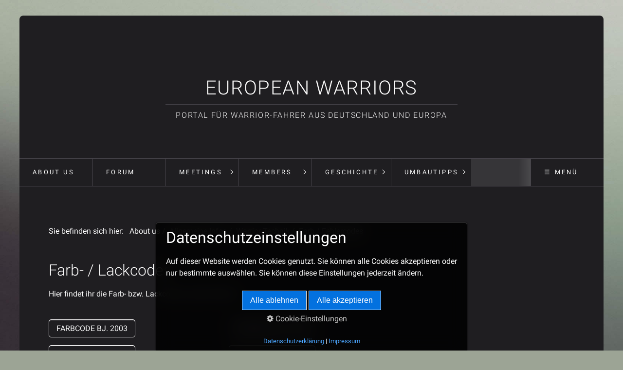

--- FILE ---
content_type: text/html
request_url: http://www.european-warrior.com/Portal/farb-fehlercodes.html
body_size: 8535
content:
<!DOCTYPE HTML> <html prefix="og: https://ogp.me/ns#" class="no-js responsivelayout" lang="de" data-zpdebug="false" data-ptr="" data-pagename="Farb / Fehlercodes"> <head> <meta http-equiv="content-type" content="text/html; charset=utf-8"> <meta name="viewport" content="width=device-width, initial-scale=1.0"> <meta name="description" content=""> <meta name="keywords" content=""> <meta name="generator" content="Zeta Producer 17.0.3.0, ZP17X, 19.10.2025 10:58:54"> <meta name="robots" content="index, follow"> <title>Farb / Fehlercodes</title> <meta property="og:type" content="website"> <meta property="og:title" content="European-Warrior Portal"> <meta property="og:description" content=""> <meta property="og:url" content="http://www.european-warrior.com/portal/farb-fehlercodes.html"> <meta property="twitter:card" content="summary_large_image"> <meta property="twitter:title" content="European-Warrior Portal"> <meta property="twitter:description" content=""> <meta property="og:image" content="http://www.european-warrior.com/portal/media/images/img_8901-large.jpg"> <meta property="og:image:width" content="1500"> <meta property="og:image:height" content="959"> <meta property="og:image:alt" content=""> <meta property="twitter:image" content="http://www.european-warrior.com/portal/media/images/img_8901-large.jpg"> <script>
		document.documentElement.className = document.documentElement.className.replace(/no-js/g, 'js');
	</script> <script src="assets/customconsentservices.js"></script> <link rel="stylesheet" href="assets/bundle.css?v=639044555926264566"> <link rel="stylesheet" href="assets/bundle-print.css?v=638998288334958186" media="print"> <script src="assets/bundle.js?v=639044555926384573"></script> <link rel="canonical" href="http://www.european-warrior.com/portal/farb-fehlercodes.html"> <link rel="preload" href="assets/fonts/fontawesome-webfont.woff2?v=4.7.0" as="font" type="font/woff2" crossorigin> <style>@media(prefers-reduced-motion:no-preference){@view-transition{navigation:auto;}::view-transition-group(root){animation: none;}}</style> <script>
		// if after 1000ms we haven't got webfonts, show the user something, a FOUT is better than nothing
		// http://kevindew.me/post/47052453532/a-fallback-for-when-google-web-font-loader-fails
		setTimeout(function() {
			// you can have the webfont.js cached but still have no classes fire and you will have a window.WebFontConfig object
			if ( ! ("WebFont" in window)) {
				// non wfl loader class name because their events could still fire
				document.getElementsByTagName("html")[0].className += " wf-fail";
			}
		}, 1000);
	
		WebFontConfig = {
			custom: { 
				families: [ 'Open+Sans:300,400,600', 'Roboto:300,400,700' ], 
				urls: ['media/fonts/zp-webfonts.css?v=1757404503']
			}
		};
	</script> <script src="assets/js/webfont/1.6.28/webfont-local.js"></script> <style>
#a1736.zpwButton , #a1736.zpwButton p{text-align: left;}

</style><style>
#a1737.zpwButton , #a1737.zpwButton p{text-align: left;}

</style><style>
#a1738.zpwButton , #a1738.zpwButton p{text-align: left;}

</style><style>
#a1740.zpwButton , #a1740.zpwButton p{text-align: left;}

</style><style>
#a1742.zpwButton , #a1742.zpwButton p{text-align: left;}

</style><style>
#a1743.zpwButton , #a1743.zpwButton p{text-align: left;}

</style><style>
#a1744.zpwButton , #a1744.zpwButton p{text-align: left;}

</style><style>
#a1747.zpwButton , #a1747.zpwButton p{text-align: left;}

</style><style>
#a1748.zpwButton , #a1748.zpwButton p{text-align: left;}

</style> <script>
			function search1(){
				if (document.forms.searchengine1.q.value.length == 0) {
					alert("Bitte geben Sie einen Suchbegriff ein.");
					return false;
				}
			}
		</script> </head> <body data-pageid="610" id="locus-responsive" class="notouch nologo"> <a href="#zpMainContent" class="zp-skiplink">Zum Hauptinhalt springen</a> <a id="top"></a> <div id="wrapper" class="container"> <div id="header"> <div class="topline"> <div id="webdescription"> <div id="webtext"> <div id="webname"><a href="index.html">European Warriors</a></div> <div id="slogan">Portal für Warrior-Fahrer aus Deutschland und Europa</div> </div> </div> </div> <div id="nav"> <ul class="zpmarkactive default submenu touchhovermenu clickhovermenu out" data-trianglemode="true" role="menu"><li class="zpnodefaults" role="menuitem"><a href="index.html" data-isredirected="false">About us</a></li><li class="zpnodefaults" role="menuitem"><a href="forum-01.html" data-isredirected="false">Forum</a></li><li class="zpnodefaults haschilds" role="menuitem"><a aria-haspopup="true" aria-expanded="false" href="meetings.php" data-isredirected="false">Meetings</a><ul><li class="zpnodefaults haschilds" role="menuitem"><a aria-haspopup="true" aria-expanded="false" href="meeting-2026.html" data-isredirected="false">Meeting 2026</a><ul><li class="zpnodefaults" role="menuitem"><a href="anmeldung-registration.html" data-isredirected="false">Anmeldung / registration</a></li><li class="zpnodefaults" role="menuitem"><a href="zimmerliste-room-list.html" data-isredirected="false">Zimmerliste / room list</a></li></ul></li><li class="zpnodefaults" role="menuitem"><a href="meeting-2025.html" data-isredirected="false">Meeting 2025</a></li><li class="zpnodefaults" role="menuitem"><a href="meeting-2024.html" data-isredirected="false">Meeting 2024</a></li><li class="zpnodefaults" role="menuitem"><a href="meeting-2023.html" data-isredirected="false">Meeting 2023</a></li><li class="zpnodefaults" role="menuitem"><a href="meeting-2022.html" data-isredirected="false">Meeting 2022</a></li><li class="zpnodefaults" role="menuitem"><a href="meeting-2021.html" data-isredirected="false">Meeting 2021</a></li><li class="zpnodefaults" role="menuitem"><a href="next-meeting-01.html" data-isredirected="false">Meeting 2020</a></li><li class="zpnodefaults" role="menuitem"><a href="meeting-2019.html" data-isredirected="false">Meeting 2019</a></li><li class="zpnodefaults" role="menuitem"><a href="meeting-2018.html" data-isredirected="false">Meeting 2018</a></li><li class="zpnodefaults" role="menuitem"><a href="meeting-2017.html" data-isredirected="false">Meeting 2017</a></li><li class="zpnodefaults" role="menuitem"><a href="meeting-2016.html" data-isredirected="false">Meeting 2016</a></li><li class="zpnodefaults" role="menuitem"><a href="meeting-2015.html" data-isredirected="false">Meeting 2015</a></li><li class="zpnodefaults" role="menuitem"><a href="meeting-2014.html" data-isredirected="false">Meeting 2014</a></li><li class="zpnodefaults" role="menuitem"><a href="meeting-2013.html" data-isredirected="false">Meeting 2013</a></li><li class="zpnodefaults" role="menuitem"><a href="meeting-2012.html" data-isredirected="false">Meeting 2012</a></li><li class="zpnodefaults" role="menuitem"><a href="meeting-2011.html" data-isredirected="false">Meeting 2011</a></li><li class="zpnodefaults" role="menuitem"><a href="meeting-2010.html" data-isredirected="false">Meeting 2010</a></li><li class="zpnodefaults" role="menuitem"><a href="meeting-2009.html" data-isredirected="false">Meeting 2009</a></li><li class="zpnodefaults" role="menuitem"><a href="meeting-2008.html" data-isredirected="false">Meeting 2008</a></li><li class="zpnodefaults" role="menuitem"><a href="meeting-2007.html" data-isredirected="false">Meeting 2007</a></li><li class="zpnodefaults" role="menuitem"><a href="meeting-2006.html" data-isredirected="false">Meeting 2006</a></li><li class="zpnodefaults" role="menuitem"><a href="meeting-2005.html" data-isredirected="false">Meeting 2005</a></li></ul></li><li class="zpnodefaults haschilds" role="menuitem"><a aria-haspopup="true" aria-expanded="false" href="members.html" data-isredirected="false">Members</a><ul><li class="zpnodefaults" role="menuitem"><a href="krieger.html" data-isredirected="false">Krieger</a></li><li class="zpnodefaults" role="menuitem"><a href="andi.html" data-isredirected="false">Andi</a></li><li class="zpnodefaults" role="menuitem"><a href="huegi.html" data-isredirected="false">Hügi</a></li><li class="zpnodefaults" role="menuitem"><a href="gringo.html" data-isredirected="false">Gringo</a></li></ul></li><li class="zpnodefaults haschilds" role="menuitem"><a aria-haspopup="true" aria-expanded="false" href="geschichte.html" data-isredirected="false">Geschichte</a><ul><li class="zpnodefaults" role="menuitem"><a href="geschichte-01.html" data-isredirected="false">Geschichte</a></li><li class="zpnodefaults" role="menuitem"><a href="yamaha-design-cafe.html" data-isredirected="false">Yamaha-Design-Cafe</a></li><li class="zpnodefaults" role="menuitem"><a href="premiere-in-den-usa.html" data-isredirected="false">Premiere in den USA</a></li><li class="zpnodefaults" role="menuitem"><a href="werbung.html" data-isredirected="false">Werbung</a></li><li class="zpnodefaults haschilds" role="menuitem"><a aria-haspopup="true" aria-expanded="false" href="presse.html" data-isredirected="false">Presse</a><ul><li class="zpnodefaults" role="menuitem"><a href="bericht-1.html" data-isredirected="false">Bericht 1</a></li><li class="zpnodefaults" role="menuitem"><a href="bericht-2.html" data-isredirected="false">Bericht 2</a></li><li class="zpnodefaults" role="menuitem"><a href="bericht-3.html" data-isredirected="false">BIKERs JOURNAL</a></li><li class="zpnodefaults" role="menuitem"><a href="motorrad-test-u-technik-2002-3.html" data-isredirected="false">Motorrad Test u. Technik 2002/3</a></li><li class="zpnodefaults" role="menuitem"><a href="motorrad-test-u-technik-2003-10.html" data-isredirected="false">Motorrad Test u. Technik 2003/10</a></li></ul></li><li class="zpnodefaults" role="menuitem"><a href="zulassungen.html" data-isredirected="false">Zulassungen</a></li></ul></li><li class="zpnodefaults haschilds" role="menuitem"><a aria-haspopup="true" aria-expanded="false" href="umbautipps.html" data-isredirected="false">Umbautipps</a><ul><li class="zpnodefaults" role="menuitem"><a href="ais-entfernen.html" data-isredirected="false">AIS entfernen</a></li><li class="zpnodefaults" role="menuitem"><a href="ausgleichsbehaelter.html" data-isredirected="false">Ausgleichsbehälter</a></li><li class="zpnodefaults haschilds" role="menuitem"><a aria-haspopup="true" aria-expanded="false" href="auspuffanlage-01.html" data-isredirected="false">Auspuffanlage</a><ul><li class="zpnodefaults" role="menuitem"><a href="lackieren.html" data-isredirected="false">Lackieren</a></li><li class="zpnodefaults" role="menuitem"><a href="orginal-warrior-auspuff.html" data-isredirected="false">Orginal Warrior Auspuff</a></li></ul></li><li class="zpnodefaults" role="menuitem"><a href="big-air-kit.html" data-isredirected="false">Luftfilter</a></li><li class="zpnodefaults haschilds" role="menuitem"><a aria-haspopup="true" aria-expanded="false" href="auspuff.html" data-isredirected="false">Blinker</a><ul><li class="zpnodefaults" role="menuitem"><a href="m-flash.html" data-isredirected="false">m.flash - m.stop</a></li></ul></li><li class="zpnodefaults" role="menuitem"><a href="breitreifen.html" data-isredirected="false">Breitreifen</a></li><li class="zpnodefaults" role="menuitem"><a href="bremsanker-verstecken.html" data-isredirected="false">Bremsanker verstecken</a></li><li class="zpnodefaults" role="menuitem"><a href="fender-schutzblech.html" data-isredirected="false">Fender / Schutzblech</a></li><li class="zpnodefaults" role="menuitem"><a href="gleichrichter-verlegen.html" data-isredirected="false">Gleichrichter verlegen</a></li><li class="zpnodefaults" role="menuitem"><a href="kennzeichenhalter.html" data-isredirected="false">Kennzeichenhalter</a></li><li class="zpnodefaults" role="menuitem"><a href="led-scheinwerfer.html" data-isredirected="false">LED Scheinwerfer</a></li><li class="zpnodefaults" role="menuitem"><a href="stopplichtschalter.html" data-isredirected="false">Stopplichtschalter</a></li><li class="zpnodefaults" role="menuitem"><a href="tachoumbau.html" data-isredirected="false">Tachoumbau</a></li><li class="zpnodefaults" role="menuitem"><a href="tieferlegen.html" data-isredirected="false">Tieferlegen</a></li><li class="zpnodefaults" role="menuitem"><a href="tuning.html" data-isredirected="false">Tuning</a></li></ul></li><li class="zpnodefaults haschilds" role="menuitem"><a aria-haspopup="true" aria-expanded="false" href="reperaturanleitungen-hilfen.html" data-isredirected="false">Reparatur &amp; Wartung</a><ul><li class="zpnodefaults" role="menuitem"><a href="bremsen.html" data-isredirected="false">Bremsen</a></li><li class="zpnodefaults" role="menuitem"><a href="bremshebel-tauschen.html" data-isredirected="false">Bremshebel tauschen</a></li><li class="zpnodefaults" role="menuitem"><a href="click-of-death.html" data-isredirected="false">Click of death</a></li><li class="zpnodefaults" role="menuitem"><a href="diagnose.html" data-isredirected="false">Diagnose</a></li><li class="zpnodefaults" role="menuitem"><a href="elektrik-01.html" data-isredirected="false">Elektrik</a></li><li class="zpnodefaults" role="menuitem"><a href="gabel-01.html" data-isredirected="false">Gabel &amp; Feder</a></li><li class="zpnodefaults" role="menuitem"><a href="hinterrad-ausbauen.html" data-isredirected="false">Hinterrad ausbauen</a></li><li class="zpnodefaults haschilds" role="menuitem"><a aria-haspopup="true" aria-expanded="false" href="kupplung.html" data-isredirected="false">Kupplung</a><ul><li class="zpnodefaults" role="menuitem"><a href="kupplungshebel-tauschen.html" data-isredirected="false">Kupplungshebel tauschen</a></li><li class="zpnodefaults" role="menuitem"><a href="kupplungsscheiben-tauschen.html" data-isredirected="false">Kupplungsscheiben tauschen</a></li><li class="zpnodefaults" role="menuitem"><a href="kupplung-justieren.html" data-isredirected="false">Kupplung justieren</a></li></ul></li><li class="zpnodefaults" role="menuitem"><a href="kippsensor.html" data-isredirected="false">Kippsensor</a></li><li class="zpnodefaults" role="menuitem"><a href="luftfilterwechsel.html" data-isredirected="false">Luftfilter</a></li><li class="zpnodefaults" role="menuitem"><a href="oelwechsel.html" data-isredirected="false">Ölstand und Ölwechsel</a></li><li class="zpnodefaults" role="menuitem"><a href="riemen-wechseln.html" data-isredirected="false">Riemen / Belt</a></li><li class="zpnodefaults" role="menuitem"><a href="starterknopf-reinigen.html" data-isredirected="false">Starterknopf reinigen</a></li><li class="zpnodefaults" role="menuitem"><a href="starter-system.html" data-isredirected="false">Starter System</a></li><li class="zpnodefaults" role="menuitem"><a href="tank-abbauen.html" data-isredirected="false">Tank abbauen</a></li><li class="zpnodefaults" role="menuitem"><a href="wartungen.html" data-isredirected="false">Wartungen</a></li><li class="zpnodefaults" role="menuitem"><a href="zuendkerzen.html" data-isredirected="false">Zündkerzen</a></li><li class="zpnodefaults" role="menuitem"><a href="zwischengetriebe.html" data-isredirected="false">Zwischengetriebe</a></li></ul></li><li class="zpnodefaults haschilds" role="menuitem"><a aria-haspopup="true" aria-expanded="false" href="infos.html" data-isredirected="false">Allgemeine Infos</a><ul><li class="zpnodefaults haschilds" role="menuitem"><a aria-haspopup="true" aria-expanded="false" href="tuev-eintragungen.html" data-isredirected="false">TÜV &amp; Eintragungen</a><ul><li class="zpnodefaults" role="menuitem"><a href="gutachten-reifenfreigaben.html" data-isredirected="false">Gutachten</a></li><li class="zpnodefaults" role="menuitem"><a href="reifenfreigaben.html" data-isredirected="false">Reifenfreigaben</a></li><li class="zpnodefaults haschilds" role="menuitem"><a aria-haspopup="true" aria-expanded="false" href="tuev-eintragungen-01.html" data-isredirected="false">TÜV-Eintragungen</a><ul><li class="zpnodefaults" role="menuitem"><a href="alarmanlage.html" data-isredirected="false">Alarmanlage</a></li><li class="zpnodefaults" role="menuitem"><a href="ansaugtrichter.html" data-isredirected="false">Ansaugtrichter</a></li><li class="zpnodefaults" role="menuitem"><a href="auspuffanlage.html" data-isredirected="false">Auspuffanlage</a></li><li class="zpnodefaults" role="menuitem"><a href="blinkleuchten.html" data-isredirected="false">Blinkleuchten</a></li><li class="zpnodefaults" role="menuitem"><a href="bremse.html" data-isredirected="false">Bremse</a></li><li class="zpnodefaults" role="menuitem"><a href="federbeine.html" data-isredirected="false">Federbeine</a></li><li class="zpnodefaults" role="menuitem"><a href="fussrasten.html" data-isredirected="false">Fußrasten</a></li><li class="zpnodefaults" role="menuitem"><a href="gabel.html" data-isredirected="false">Gabel</a></li><li class="zpnodefaults" role="menuitem"><a href="gepaeck.html" data-isredirected="false">Gepäck</a></li><li class="zpnodefaults" role="menuitem"><a href="gluehlampen.html" data-isredirected="false">Glühlampen</a></li><li class="zpnodefaults" role="menuitem"><a href="hinterradschwinge.html" data-isredirected="false">Hinterradschwinge</a></li><li class="zpnodefaults" role="menuitem"><a href="hupe.html" data-isredirected="false">Hupe</a></li><li class="zpnodefaults" role="menuitem"><a href="kennzeichen.html" data-isredirected="false">Kennzeichen</a></li><li class="zpnodefaults" role="menuitem"><a href="kerzenstecker.html" data-isredirected="false">Kerzenstecker</a></li><li class="zpnodefaults" role="menuitem"><a href="kraftstoffbehaelter.html" data-isredirected="false">Kraftstoffbehälter</a></li><li class="zpnodefaults" role="menuitem"><a href="lenker.html" data-isredirected="false">Lenker</a></li><li class="zpnodefaults" role="menuitem"><a href="licht.html" data-isredirected="false">Licht, Rückstrahler</a></li><li class="zpnodefaults" role="menuitem"><a href="luftfilter.html" data-isredirected="false">Luftfilter</a></li><li class="zpnodefaults" role="menuitem"><a href="motor-leistungssteigerung.html" data-isredirected="false">Motor</a></li><li class="zpnodefaults" role="menuitem"><a href="reifen.html" data-isredirected="false">Reifen</a></li><li class="zpnodefaults" role="menuitem"><a href="rueckspiegel.html" data-isredirected="false">Rückspiegel</a></li><li class="zpnodefaults" role="menuitem"><a href="schalldaempfer.html" data-isredirected="false">Schalldämpfer</a></li><li class="zpnodefaults" role="menuitem"><a href="staender.html" data-isredirected="false">Ständer</a></li><li class="zpnodefaults" role="menuitem"><a href="schutzblech.html" data-isredirected="false">Schutzblech</a></li><li class="zpnodefaults" role="menuitem"><a href="sekundaerantrieb.html" data-isredirected="false">Sekundärantrieb</a></li><li class="zpnodefaults" role="menuitem"><a href="sitzbank.html" data-isredirected="false">Sitzbank</a></li><li class="zpnodefaults" role="menuitem"><a href="spritzschutz.html" data-isredirected="false">Spritzschutz</a></li><li class="zpnodefaults" role="menuitem"><a href="tachometer.html" data-isredirected="false">Tachometer</a></li><li class="zpnodefaults" role="menuitem"><a href="vergaser.html" data-isredirected="false">Vergaser</a></li><li class="zpnodefaults" role="menuitem"><a href="verkleidung.html" data-isredirected="false">Verkleidung</a></li><li class="zpnodefaults" role="menuitem"><a href="zuendung.html" data-isredirected="false">Zündung</a></li><li class="zpnodefaults" role="menuitem"><a href="zusatzinstrumente.html" data-isredirected="false">Zusatzinstrumente</a></li></ul></li></ul></li><li class="zpnodefaults haschilds" role="menuitem"><a aria-haspopup="true" aria-expanded="false" href="warrior-technik.html" data-isredirected="false">Warrior Technik</a><ul><li class="zpnodefaults" role="menuitem"><a href="technische-daten.html" data-isredirected="false">Technische Daten</a></li><li class="zpnodefaults" role="menuitem"><a href="explosionszeichnungen.html" data-isredirected="false">Explosionszeichnungen</a></li><li class="zpnodefaults" role="menuitem"><a href="elektrik.html" data-isredirected="false">Elektrik</a></li><li class="zpnodefaults" role="menuitem"><a class="active" href="farb-fehlercodes.html" data-isredirected="false">Farb / Fehlercodes</a></li></ul></li><li class="zpnodefaults haschilds" role="menuitem"><a aria-haspopup="true" aria-expanded="false" href="warrior-allgemein.html" data-isredirected="false">Warrior Allgemein</a><ul><li class="zpnodefaults" role="menuitem"><a href="anleitungen.php" data-isredirected="false">Anleitungen</a></li><li class="zpnodefaults" role="menuitem"><a href="rueckrufaktionen.html" data-isredirected="false">Rückrufaktionen</a></li></ul></li></ul></li><li class="zpnodefaults haschilds" role="menuitem"><a aria-haspopup="true" aria-expanded="false" href="multimedia.html" data-isredirected="false">Multimedia</a><ul><li class="zpnodefaults" role="menuitem"><a href="bilder.html" data-isredirected="false">Bilder</a></li><li class="zpnodefaults" role="menuitem"><a href="videos.html" data-isredirected="false">Videos</a></li></ul></li><li class="zpnodefaults" role="menuitem"><a href="links.html" data-isredirected="false">Links</a></li><li class="zpnodefaults haschilds" role="menuitem"><a aria-haspopup="true" aria-expanded="false" href="contact-us.php" data-isredirected="false">Contact us</a><ul><li class="zpnodefaults" role="menuitem"><a href="kontakt.html" data-isredirected="false">Kontakt</a></li><li class="zpnodefaults" role="menuitem"><a href="impressum.html" data-isredirected="false">Impressum</a></li></ul></li><li class="overflownonly"><a href="#" id="mobilenavtoggle" class="tabletonly toggle" aria-label="Menü ein-/ausblenden">&#9776; Menü</a></li></ul> <script>
	$z(document).ready(function(){	
		// run only (in output), if above script loaded/executed and thus defined zp_navmenu
		// disable JS cached menu for now
		if ( typeof(DISABLEDFORNOW_zp_navmenu) !== "undefined" && "false" !== 'true' ){
			function markActiveInMenu(menuString, zproot=""){
				var $menuString = $z('<div/>').html(menuString); // converts menuString into a jQuery object
				var zproot = $menuString.find('ul.zpmarkactive').attr('data-zproot') || "";
				if ( zproot !== "" ){
					zproot = new URL(zproot).pathname;
					// add trailing slash to url, only if it is missing (important if site isn't published into web-root)
					if (zproot.substr(-1) !== '/'){
						 zproot += '/';
					}
				}
				
				var ptr = $z("html").attr("data-ptr") || "";
				var urlOfCurrentPage = document.location.pathname.replace("/external-preview/", "");
				// if current page is empty because user just typed in domain into the browser-location or no filename is given (i.e. only a diretory) , get it from the canonical
				if ( urlOfCurrentPage == "" || urlOfCurrentPage.substr(-1) == "/" ){
					if ( $z('link[rel="canonical"]').attr("href") ){
						// get filename out of canonical href
						urlOfCurrentPage = new URL($z('link[rel="canonical"]').attr("href")).pathname; 
					}
					else{
						// assume index.html as a fallback if no canonical exists
						urlOfCurrentPage = "index.html";
					}
				}
				// replace zproot in case project is published to a subfolder
				urlOfCurrentPage = urlOfCurrentPage.replace(zproot, "");
				
				var searchPattern = 'href="' + urlOfCurrentPage + '" data-isredirected="false"' ;
				// set regex and escape some special chars which are used for regex syntax
				var re = new RegExp(escapeRegExp(searchPattern),"gi");
				//debug.log(`urlOfCurrentPage: ${urlOfCurrentPage}  zproot: ${zproot}  menuString: ${menuString}`);
				menuString = menuString.replace(re, 'class="active" ' + searchPattern);	
				//debug.log(`menuString replaced: ${menuString}`)
				// prefix urls (not beginning with *:// or // with path to root, so nested pages work
				menuString = menuString.replace(/href="(?!\w*:\/\/|\/\/)/gi, "href=\"" + ptr);	
				
				return menuString;
			}
			function escapeRegExp(str) {
				return str.replace(/([.*+?^!:${}()|\[\]\/\\])/g, "\\$1");
			}
			$z('ul.zpmarkactive').replaceWith(markActiveInMenu(zp_navmenu));
			$z('ul.zpmarkactive li:has(a.active)').addClass('active');	
			$z('ul.zpmarkactive').removeClass("zpmarkactive");
		}
		else{
			// we find the active page's a-tag and then walk upwards the dom marking the respective parent li as active/open
			$z('ul.zpmarkactive.default li a.active').parents('li').each(function(index){
				var that = this;
				// do not add open class to immediate parent li
				if ( index > 0 ){
					$z(that).addClass('open');
				}
				$z(that).addClass('active');
				//$z(that).find('> a').addClass('active');
			});
			$z("ul.zpmarkactive.default").removeClass("zpmarkactive");
		}		
	});
</script> </div> </div> <div id="content" class="main style1"> <div id="breadcrumb"> Sie befinden sich hier:&nbsp; <ol class="zpBreadcrumbs zpnodefaults" itemscope="" itemtype="https://schema.org/BreadcrumbList"> <li> <a href="index.html">About us</a> <span class="divider">/</span> </li> <li itemprop="itemListElement" itemscope="" itemtype="https://schema.org/ListItem"> <a itemprop="item" href="infos.html"><span itemprop="name">Allgemeine Infos</span><meta itemprop="position" content="0"></a> <span class="divider">/</span> </li> <li itemprop="itemListElement" itemscope="" itemtype="https://schema.org/ListItem"> <a itemprop="item" href="warrior-technik.html"><span itemprop="name">Warrior Technik</span><meta itemprop="position" content="1"></a> <span class="divider">/</span> </li> <li itemprop="itemListElement" itemscope="" itemtype="https://schema.org/ListItem"> <a itemprop="item" href="farb-fehlercodes.html" style="pointer-events: none; color: inherit; text-decoration: none; border: 0;"><span itemprop="name">Farb / Fehlercodes</span><meta itemprop="position" content="2"></a> </li> </ol> </div> <div id="zpMainContent" role="main" class="zparea zpgrid " data-numcolumns="" data-areaname="Standard" data-pageid="610"> <div id="container_654" class="zpContainer first last " data-zpeleel="container" data-zpleid="654"> <div class="zpRow standard " data-row-id="352"> <div class="zpColumn odd zpColumnWidth1 c12 first last" style="" data-column-id="395"> <div class="zpColumnItem"> <div id="a1731" data-article-id="1731" data-zpleid="1731" class="articlearea zpwText"> <h2 data-zpfieldname="headline">Farb- / Lackcodes</h2> <p>Hier findet ihr die Farb- bzw. Lackcodes unserer Warrior:</p> </div> </div> </div> </div> <div class="zpRow standard " data-row-id="357"> <div class="zpColumn odd zpColumnWidth2 c4 first" style="" data-column-id="400"> <div class="zpColumnItem"> <div id="a1736" data-article-id="1736" data-zpleid="1736" class="articlearea zpwButton"> <p> <a href="media/files/farbcode-2003.png" role="button" class="button"> <span>Farbcode Bj. 2003</span> </a> </p> </div> </div> <div class="zpColumnItem"> <div id="a1737" data-article-id="1737" data-zpleid="1737" class="articlearea zpwButton"> <p> <a href="media/files/farbcode-2004-01.png" role="button" class="button"> <span>Farbcode Bj. 2004</span> </a> </p> </div> </div> <div class="zpColumnItem"> <div id="a1738" data-article-id="1738" data-zpleid="1738" class="articlearea zpwButton"> <p> <a href="media/files/farbcode-2005.png" role="button" class="button"> <span>Farbcode Bj. 2005</span> </a> </p> </div> </div> <div class="zpColumnItem"> <div id="a1740" data-article-id="1740" data-zpleid="1740" class="articlearea zpwButton"> <p> <a href="media/files/farbcode-2006-01.png" role="button" class="button"> <span>Farbcode Bj. 2006</span> </a> </p> </div> </div> </div> <div class="zpColumn even zpColumnWidth2 c8 last" style="" data-column-id="431"> <div class="zpColumnItem"> <div id="a1742" data-article-id="1742" data-zpleid="1742" class="articlearea zpwButton"> <p> <a href="media/files/farbcode-2007-01.png" role="button" class="button"> <span>Farbcode Bj. 2007</span> </a> </p> </div> </div> <div class="zpColumnItem"> <div id="a1743" data-article-id="1743" data-zpleid="1743" class="articlearea zpwButton"> <p> <a href="media/files/farbcode-2008.png" role="button" class="button"> <span>Farbcode Bj. 2008</span> </a> </p> </div> </div> <div class="zpColumnItem"> <div id="a1744" data-article-id="1744" data-zpleid="1744" class="articlearea zpwButton"> <p> <a href="media/files/farbcode-2009.png" role="button" class="button"> <span>Farbcode Bj. 2009</span> </a> </p> </div> </div> </div> </div> <div class="zpRow standard " data-row-id="367"> <div class="zpColumn odd zpColumnWidth1 c12 first last" style="" data-column-id="410"> <div class="zpColumnItem"> <div id="a1746" data-article-id="1746" data-zpleid="1746" class="articlearea zpwText"> <h2 data-zpfieldname="headline">Fehlercodes</h2> <p>Hier findet ihr die Fehlercodes unserer Warrior:</p> </div> </div> </div> </div> <div class="zpRow standard " data-row-id="368"> <div class="zpColumn odd zpColumnWidth2 c4 first" style="" data-column-id="411"> <div class="zpColumnItem"> <div id="a1747" data-article-id="1747" data-zpleid="1747" class="articlearea zpwButton"> <p> <a href="media/files/Fehlercode-Tabelle-XV1700.pdf" role="button" class="button"> <span>Fehlercode Tabelle</span> </a> </p> </div> </div> </div> <div class="zpColumn even zpColumnWidth2 c8 last" style="" data-column-id="439"> <div class="zpColumnItem"> <div id="a1748" data-article-id="1748" data-zpleid="1748" class="articlearea zpwButton"> <p> <a href="media/files/ecu-codes.png" role="button" class="button"> <span>ECU Codes</span> </a> </p> </div> </div> </div> </div> </div> </div> </div> <div id="search" class="container"> <script>
		function getParameterByNamezpsearchform(name) {
			name = name.replace(/[\[]/, "\\\[").replace(/[\]]/, "\\\]");
			var regexS = "[\\?&]" + name + "=([^&#]*)";
			var regex = new RegExp(regexS);
			var results = regex.exec(window.location.search);
			if(results == null) {
				return "";
			}
			else {
				return decodeURIComponent(results[1].replace(/\+/g, " "));
			}
		}
		function encode_htmlzpsearchform(astring) { //helps prevent XSS e.g. when printing search strings
			astring = typeof astring !== 'undefined' ? astring : "";

			astring = astring.replace(/</g, "&lt;");
			astring = astring.replace(/>/g, "&gt;");
			astring = astring.replace(/"/g, "&quo" + "t;");
			astring = astring.replace(/'/g, "&#x27;");
			astring = astring.replace(/\//g, "&#x2F;");
			astring = astring.replace(/\[\$/g, "");
			astring = astring.replace(/\$\]/g, "");

			return astring;
		}
		function searchzpsearchform() {
			var formId = "zpsearchform";
			if (document.getElementById(formId).q.value == 'Suchbegriff') {
				return false;
			}
			else if ($z.trim(document.getElementById(formId).q.value).length === 0) {
				alert("Bitte geben Sie einen Suchbegriff ein.");
				return false;
			}
			else{
				return;
			}
		}
	</script> <form id="zpsearchform" name="searchengine1" role="search" onsubmit="return searchzpsearchform()" action="suche.html" method="get" class="zpsearchform"> <input id="zpsearchfield" class="zpsearchfield typetext" type="text" name="q" title="Suche" placeholder="Suchbegriff" aria-label="Suchbegriff"> <input id="zpsearchbutton" class="zpsearchbutton" type="image" name="submit" src="assets/stock-images/magnifier.png" alt="Suchen" title="Suchen" aria-label="Suchen"> </form> <script>
	$(document).ready(function(){
		// set form field value to searchstring
		var tmpSearchstring = getParameterByNamezpsearchform("q");
		if ( tmpSearchstring ){
			// fill layout searchfield with searchsting
			document.getElementById("zpsearchform").q.value = tmpSearchstring;
			// fill search page searchfield with searchsting
			document.getElementById("zpsearchengine").q2.value = tmpSearchstring;
			// focus search page searchfield
			document.getElementById("zpsearchengine").q2.focus();
		}
	});
	</script> </div> </div> <div id="footer" role="contentinfo" class="container"> <div id="xmenu" class=""> <a class="xmenulink" href="index.html">Startseite</a> <a class="xmenulink" href="kontakt.html">Kontakt</a> <a class="xmenulink" href="impressum.html">Impressum</a> <a class="xmenulink" href="http://european-warrior.com/forum" target="_blank" rel="noopener">Forum</a> <a class="xmenulink" href="meetings.php#a1661" target="_self">Meetings</a> </div> <div id="copyright"> © 2016 European Warriors </div> </div> <script>	
		function setoverflown(){
			if ( ($z("#nav").length && $z("#nav").is(":hover")) || ! $z("#nav > ul > li").length ){
				return;
			}
			if ( $z("#nav:not(.on)").overflown() ){
				$z("#nav > ul").css("text-align", "left");
				$z("#nav, #nav > ul li.overflownonly").addClass("overflown");
				// hide overflown list items
				var firstTop = $z("#nav > ul > li").eq(0).position().top;
				$z("#nav > ul > li").each(function(){
					if ( $z(this).position().top > firstTop ){
						$z(this).addClass("overflowing");
					}
				});
			}
			else{
				$z("#nav > ul").css("text-align", "");
				$z("#nav, #nav > ul li.overflownonly").removeClass("overflown");
				// re show previously hidden, overflowing li
				$z("#nav > ul > li").removeClass("overflowing");
			}
		}
		
		$z(document).ready(function(){
			// switches the Mobile Navigation-Menu on/off, when "Menu" link is clicked.
			$z("a#mobilenavtoggle").off("click");
			$z("a#mobilenavtoggle").on("click", function(e){
				e.preventDefault();
				// due to pos absolute or such, click on other links in nav also register here, but e.pageX ist null then, so ignore them based on this fact
				if ( !e.pageX ){
					debug.log("Ignore click on a#mobilenavtoggle");
					return;
				}
				if ( $z("#nav").hasClass("on") ){
					// we're switching to off now
					$z("#nav ul li").removeClass("hoverToClickMenuAdded clicked");
					$z("#nav ul ul").css("display", "").css("visibility", "");
				}
				$z("#nav").toggleClass("on");
			});	
			
			setoverflown();
			var resizeTimeout = null;
			$z(window).on("resize", function() {
				if (resizeTimeout) {
					clearTimeout(resizeTimeout);
				}
				// throttle the resize event
				resizeTimeout = setTimeout(function () {
					setoverflown();
				},150);
			});
		});
		
		$z(window).on('load', function(){
			setoverflown();
			setTimeout(function(){setoverflown();}, 1000);
		});
	</script> 
<!--
* Layout: Locus Responsive by StS
* $Id: default.html 2024-09-09 12:39:44 +0200 Stefan S  e030a45e50af540872e280ce2a91b2309f85199c $
-->
 </body> </html>